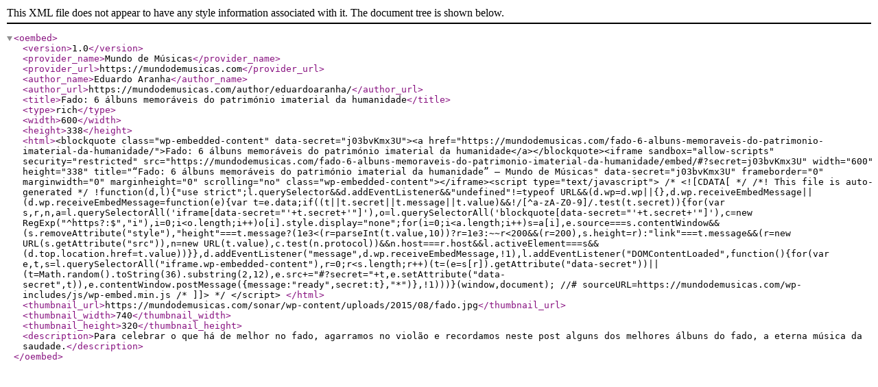

--- FILE ---
content_type: text/xml; charset=UTF-8
request_url: https://mundodemusicas.com/wp-json/oembed/1.0/embed?url=http%3A%2F%2Fmundodemusicas.com%2Ffado-6-albuns-memoraveis-do-patrimonio-imaterial-da-humanidade%2F&format=xml
body_size: 1123
content:
<?xml version="1.0"?>
<oembed><version>1.0</version><provider_name>Mundo de M&#xFA;sicas</provider_name><provider_url>https://mundodemusicas.com</provider_url><author_name>Eduardo Aranha</author_name><author_url>https://mundodemusicas.com/author/eduardoaranha/</author_url><title>Fado: 6 &#xE1;lbuns memor&#xE1;veis do patrim&#xF3;nio imaterial da humanidade</title><type>rich</type><width>600</width><height>338</height><html>&lt;blockquote class="wp-embedded-content" data-secret="j03bvKmx3U"&gt;&lt;a href="https://mundodemusicas.com/fado-6-albuns-memoraveis-do-patrimonio-imaterial-da-humanidade/"&gt;Fado: 6 &#xE1;lbuns memor&#xE1;veis do patrim&#xF3;nio imaterial da humanidade&lt;/a&gt;&lt;/blockquote&gt;&lt;iframe sandbox="allow-scripts" security="restricted" src="https://mundodemusicas.com/fado-6-albuns-memoraveis-do-patrimonio-imaterial-da-humanidade/embed/#?secret=j03bvKmx3U" width="600" height="338" title="&#x201C;Fado: 6 &#xE1;lbuns memor&#xE1;veis do patrim&#xF3;nio imaterial da humanidade&#x201D; &#x2014; Mundo de M&#xFA;sicas" data-secret="j03bvKmx3U" frameborder="0" marginwidth="0" marginheight="0" scrolling="no" class="wp-embedded-content"&gt;&lt;/iframe&gt;&lt;script type="text/javascript"&gt;
/* &lt;![CDATA[ */
/*! This file is auto-generated */
!function(d,l){"use strict";l.querySelector&amp;&amp;d.addEventListener&amp;&amp;"undefined"!=typeof URL&amp;&amp;(d.wp=d.wp||{},d.wp.receiveEmbedMessage||(d.wp.receiveEmbedMessage=function(e){var t=e.data;if((t||t.secret||t.message||t.value)&amp;&amp;!/[^a-zA-Z0-9]/.test(t.secret)){for(var s,r,n,a=l.querySelectorAll('iframe[data-secret="'+t.secret+'"]'),o=l.querySelectorAll('blockquote[data-secret="'+t.secret+'"]'),c=new RegExp("^https?:$","i"),i=0;i&lt;o.length;i++)o[i].style.display="none";for(i=0;i&lt;a.length;i++)s=a[i],e.source===s.contentWindow&amp;&amp;(s.removeAttribute("style"),"height"===t.message?(1e3&lt;(r=parseInt(t.value,10))?r=1e3:~~r&lt;200&amp;&amp;(r=200),s.height=r):"link"===t.message&amp;&amp;(r=new URL(s.getAttribute("src")),n=new URL(t.value),c.test(n.protocol))&amp;&amp;n.host===r.host&amp;&amp;l.activeElement===s&amp;&amp;(d.top.location.href=t.value))}},d.addEventListener("message",d.wp.receiveEmbedMessage,!1),l.addEventListener("DOMContentLoaded",function(){for(var e,t,s=l.querySelectorAll("iframe.wp-embedded-content"),r=0;r&lt;s.length;r++)(t=(e=s[r]).getAttribute("data-secret"))||(t=Math.random().toString(36).substring(2,12),e.src+="#?secret="+t,e.setAttribute("data-secret",t)),e.contentWindow.postMessage({message:"ready",secret:t},"*")},!1)))}(window,document);
//# sourceURL=https://mundodemusicas.com/wp-includes/js/wp-embed.min.js
/* ]]&gt; */
&lt;/script&gt;
</html><thumbnail_url>https://mundodemusicas.com/sonar/wp-content/uploads/2015/08/fado.jpg</thumbnail_url><thumbnail_width>740</thumbnail_width><thumbnail_height>320</thumbnail_height><description>Para celebrar o que h&#xE1; de melhor no fado, agarramos no viol&#xE3;o e recordamos neste post alguns dos melhores &#xE1;lbuns do fado, a eterna m&#xFA;sica da saudade.</description></oembed>
